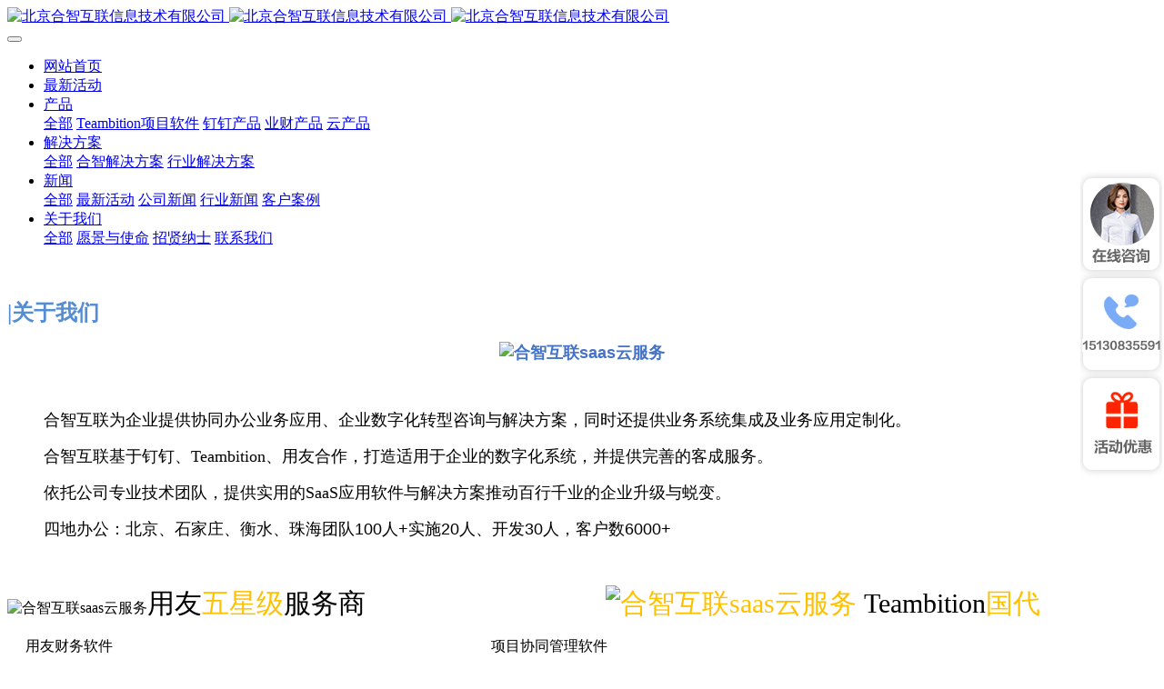

--- FILE ---
content_type: text/html
request_url: https://hezhihulian.com/about/index.html
body_size: 5850
content:
<!DOCTYPE HTML>
<html class="oxh met-web" >
<head>
<meta charset="utf-8">
<meta name="renderer" content="webkit">
<meta http-equiv="X-UA-Compatible" content="IE=edge,chrome=1">
<meta name="viewport" content="width=device-width,initial-scale=1.0,maximum-scale=1.0,minimum-scale=1.0,user-scalable=0,minimal-ui">
<meta name="format-detection" content="telephone=no">
<title>关于我们-软件开发|云服务|IT系统集成</title>
<meta name="description" content="|关于我们合智互联为企业提供协同办公业务应用、企业数字化转型咨询与解决方案，同时还提供业务系统集成及业务应用定制化。合智互联基于钉钉、Teambition、用友合作，打造适用于企业的数字化系统，并提供完善的客成服务。依托公司专业技术团队，提供实用的SaaS应用软件与解决方案推动百行千业的企业升级与蜕变。❶ 用友五星级服务商      用友财务软件     企业业务财务一体化服务、帮助企业实现业务财">
<meta name="keywords" content="软件开发|云服务|IT系统集成">
<meta name="generator" content="MetInfo V7.8" data-variable="../|cn|cn|mui062|1|1|1" data-user_name="">
<link href="../favicon.ico?1652442176" rel="shortcut icon" type="image/x-icon">
<link rel="stylesheet" type="text/css" href="../public/web/css/basic.css?1687328298">
<link rel="stylesheet" type="text/css" href="../templates/mui062/cache/show_cn.css?1725269926">
<style>
body{
    background-color:#ffffff !important;font-family: !important;}
h1,h2,h3,h4,h5,h6{font-family: !important;}
</style>
<script>(function(){var t=navigator.userAgent;(t.indexOf("rv:11")>=0||t.indexOf("MSIE 10")>=0)&&document.write("<script src=\"../public/plugins/html5shiv/html5shiv.min.js\"><\/script>")})();</script>
</head>
<!--[if lte IE 9]>
<div class="text-xs-center m-b-0 bg-blue-grey-100 alert">
    <button type="button" class="close" aria-label="Close" data-dismiss="alert">
        <span aria-hidden="true">×</span>
    </button>
    你正在使用一个过时的浏览器。请升级你的浏览器，以提高您的体验。</div>
<![endif]-->
<body >
          <body class="met-navfixed   ny-banner   indexbanner-indexhasbg">
  <header class='met-head navbar-fixed-top' m-id='1' m-type='head_nav' met-imgmask>
    <nav class="navbar navbar-default box-shadow-none head_nav_met_16_4_1    bgcolor">
        <div class="container">
            <div class="row">
                                      <h3 hidden>北京合智互联信息技术有限公司</h3>
                                                      <h1 hidden>关于我们</h1>
                                                          <!-- logo -->
                <div class="navbar-header pull-xs-left">
                    <a href="../" class="met-logo vertical-align block pull-xs-left p-y-5" title="北京合智互联信息技术有限公司">
                        <div class="vertical-align-middle">
                            <img src="../upload/202309/1693550685.png" alt="北京合智互联信息技术有限公司" class="logo addhide hidden-sm-down">
                            <img src="../upload/202205/1652442598.png" alt="北京合智互联信息技术有限公司" class="logo addhide hidden-md-up">
                            <img src="../upload/202309/1693991980.jpg" alt="北京合智互联信息技术有限公司" class="logo1 hidden">
                        </div>
                    </a>
                </div>
                <!-- logo -->
                <button type="button" class="navbar-toggler hamburger hamburger-close collapsed p-x-5 head_nav_met_16_4_1-toggler" data-target="#head_nav_met_16_4_1-collapse" data-toggle="collapse">
                    <span class="sr-only"></span>
                    <span class="hamburger-bar"></span>
                </button>
<!-- 会员注册登录 -->
  <!-- 会员注册登录 -->

                <!-- 导航 -->
                <div class="collapse navbar-collapse navbar-collapse-toolbar pull-md-right p-0" id="head_nav_met_16_4_1-collapse">
                    <ul class="nav navbar-nav navlist">
                        <li class='nav-item'>
                            <a href="../" title="网站首页" class="nav-link home-link
                                                          ">网站首页</a>
                        </li>
                                                                                                  <li class='nav-item m-l-0'>
                            <a href="../news2/news2_94_1.html" target='_self' title="最新活动" class="nav-link ">  <span style=''>最新活动</span></a>
                        </li>
                                                                                                                          <li class="nav-item dropdown m-l-0">
                                                          <a
                                  href="../product2/index.html"                                target='_self'                                title="产品"
                                class="nav-link dropdown-toggle "
                                data-toggle="dropdown" data-hover="dropdown"
                            >
                              <span style=''>产品</span></a>
                                                          <div class="dropdown-menu dropdown-menu-right animate two-menu">
                                                                                              <a href="../product2/index.html" target='_self' title="全部" class='dropdown-item nav-parent hidden-lg-up'>全部</a>
                                                                                                                                  <a href="../product2/product2_93_1.html" target='_self' title="Teambition项目软件" class='dropdown-item border-top1 hassub '>  <span style=''>Teambition项目软件</span></a>
                                                                                                                                  <a href="../product2/product2_81_1.html" target='_self' title="钉钉产品" class='dropdown-item border-top1 hassub '>  <span style=''>钉钉产品</span></a>
                                                                                                                                  <a href="../product2/product2_83_1.html" target='_self' title="业财产品" class='dropdown-item border-top1 hassub '>  <span style=''>业财产品</span></a>
                                                                                                                                  <a href="../product2/product2_84_1.html" target='_self' title="云产品" class='dropdown-item border-top1 hassub '>  <span style=''>云产品</span></a>
                                                                                            </div>
                        </li>
                                                                                                                          <li class="nav-item dropdown m-l-0">
                                                          <a
                                  href="../new41/index.html"                                target='_self'                                title="解决方案"
                                class="nav-link dropdown-toggle "
                                data-toggle="dropdown" data-hover="dropdown"
                            >
                              <span style=''>解决方案</span></a>
                                                          <div class="dropdown-menu dropdown-menu-right animate two-menu">
                                                                                              <a href="../new41/index.html" target='_self' title="全部" class='dropdown-item nav-parent hidden-lg-up'>全部</a>
                                                                                                                                  <a href="../new41/new41_89_1.html" target='_self' title="合智解决方案" class='dropdown-item border-top1 hassub '>  <span style=''>合智解决方案</span></a>
                                                                                                                                  <a href="../new41/new41_90_1.html" target='_self' title="行业解决方案" class='dropdown-item border-top1 hassub '>  <span style=''>行业解决方案</span></a>
                                                                                            </div>
                        </li>
                                                                                                                          <li class="nav-item dropdown m-l-0">
                                                          <a
                                  href="../news2/index.html"                                target='_self'                                title="新闻"
                                class="nav-link dropdown-toggle "
                                data-toggle="dropdown" data-hover="dropdown"
                            >
                              <span style=''>新闻</span></a>
                                                          <div class="dropdown-menu dropdown-menu-right animate two-menu">
                                                                                              <a href="../news2/index.html" target='_self' title="全部" class='dropdown-item nav-parent hidden-lg-up'>全部</a>
                                                                                                                                  <a href="../news2/news2_94_1.html" target='_self' title="最新活动" class='dropdown-item border-top1 hassub '>  <span style=''>最新活动</span></a>
                                                                                                                                  <a href="../news2/news2_70_1.html" target='_self' title="公司新闻" class='dropdown-item border-top1 hassub '>  <span style=''>公司新闻</span></a>
                                                                                                                                  <a href="../news2/news2_68_1.html" target='_self' title="行业新闻" class='dropdown-item border-top1 hassub '>  <span style=''>行业新闻</span></a>
                                                                                                                                  <a href="../news2/news2_92_1.html" target='_self' title="客户案例" class='dropdown-item border-top1 hassub '>  <span style=''>客户案例</span></a>
                                                                                            </div>
                        </li>
                                                                                                                          <li class="nav-item dropdown m-l-0">
                                                          <a
                                  href="../about/index.html"                                target='_self'                                title="关于我们"
                                class="nav-link dropdown-toggle active"
                                data-toggle="dropdown" data-hover="dropdown"
                            >
                              <span style=''>关于我们</span></a>
                                                          <div class="dropdown-menu dropdown-menu-right animate two-menu">
                                                                                              <a href="../about/index.html" target='_self' title="全部" class='dropdown-item nav-parent hidden-lg-up'>全部</a>
                                                                                                                                  <a href="../about/about7.html" target='_self' title="愿景与使命" class='dropdown-item border-top1 hassub '>  <span style=''>愿景与使命</span></a>
                                                                                                                                  <a href="../job/index.html" target='_self' title="招贤纳士" class='dropdown-item border-top1 hassub '>  <span style=''>招贤纳士</span></a>
                                                                                                                                  <a href="../about/about10.html" target='_self' title="联系我们" class='dropdown-item border-top1 hassub '>  <span style=''>联系我们</span></a>
                                                                                            </div>
                        </li>
                                                                                                                                                        </ul>
                </div>
                <!-- 导航 -->
            </div>
        </div>
    </nav>
</header>

            <div class="banner_met_16_2_2 page-bg" data-play="1" m-id='2' m-type='banner'>
        <div class="slick-slide">
        <img class="cover-image" src="../upload/201810/1539166698.jpg" srcset='../upload/201810/1539166698.jpg 767w,../upload/201810/1539166698.jpg' sizes="(max-width: 767px) 767px" alt="" data-height='0|0|0' >
        <div class="banner-text"  data-position="p-4|p-4" met-imgmask>
                          <div class='container'>
                <div class='banner-text-con'>
                    <div class="text-con">
                        <h4 class="animation-slide-top font-weight-500 m-t-0   " style="color:;font-size:px;"></h4>
                                                  <p class="animation-slide-bottom m-b-0   " style='color:;font-size:px;'></p>
                                              </div>
                                                                                                    </div>
            </div>
        </div>
    </div>
    </div>



        <main class="show_met_16_1_10    met-show-body panel panel-body m-b-0
	  		bgcolor
	" boxmh-mh m-id='10'>
	
  	<div class="container-fluid    my-show left">
	<div class="row m0">
		<!-- sidebar -->
			  	              	                <!-- /sidebar -->
		<section class="met-editor clearfix">
					  					<p><span style="font-size: 24px;"><strong><span style="color: rgb(84, 141, 212);">|关于我们</span></strong></span></p><p style="text-align: center;"><span style="font-size: 18px;"><strong><span style="color: rgb(84, 141, 212); text-align: center;"><img src="https://www.hezhihulian.com/upload/202309/1694077033979618.png"  data-width="330" data-height="294" style="color: rgb(68, 114, 198); font-family: Arial, Helvetica, sans-serif, 新宋体; font-weight: 700; text-align: center; white-space: normal; background-color: rgb(255, 255, 255); display: inline-block" alt="合智互联saas云服务" title="合智互联saas云服务" /></span></strong></span></p><p><br/></p><p><span style="font-size: 18px;">&nbsp; &nbsp; &nbsp; &nbsp; 合智互联为企业提供协同办公业务应用、企业数字化转型咨询与解决方案，同时还提供业务系统集成及业务应用定制化。</span></p><p><span style="font-size: 18px;">&nbsp; &nbsp; &nbsp; &nbsp; 合智互联基于钉钉、Teambition、用友合作，打造适用于企业的数字化系统，并提供完善的客成服务。</span></p><p><span style="font-size: 18px;">&nbsp; &nbsp; &nbsp; &nbsp; 依托公司专业技术团队，提供实用的SaaS应用软件与解决方案推动百行千业的企业升级与蜕变。</span><br/></p><p><span style="font-size: 18px;"><span style="font-family: Arial, Helvetica, sans-serif, 新宋体; text-align: justify; background-color: rgb(255, 255, 255);">&nbsp; &nbsp; &nbsp; &nbsp; 四地办公：北京、石家庄、衡水、珠海团队100人+实施20人、开发30人，客户数6000+</span></span></p><p><br/></p><p style="text-align: left;"><img src="../upload/202309/1694077136601393.png"  data-width="32" data-height="32" style="display: inline-block;" alt="合智互联saas云服务" title="合智互联saas云服务" /><span style="text-align:center;font-size: 30px;">用友<span style="color: rgb(255, 192, 0);">五星级</span>服务商&nbsp; &nbsp; &nbsp; &nbsp; &nbsp; &nbsp; &nbsp; &nbsp; &nbsp; &nbsp; &nbsp; &nbsp; &nbsp; &nbsp; &nbsp; &nbsp; &nbsp;<img src="../upload/202309/1694077234813881.png"  data-width="32" data-height="32" style="color:#ffc000" alt="合智互联saas云服务" title="合智互联saas云服务" />&nbsp;Teambition<span style="color: rgb(255, 192, 0);">国代</span></span></p><p style="text-align: left;">&nbsp; &nbsp; &nbsp;用友财务软件&nbsp; &nbsp; &nbsp; &nbsp; &nbsp; &nbsp; &nbsp; &nbsp; &nbsp; &nbsp; &nbsp; &nbsp; &nbsp; &nbsp; &nbsp; &nbsp; &nbsp; &nbsp; &nbsp; &nbsp; &nbsp; &nbsp; &nbsp; &nbsp; &nbsp; &nbsp; &nbsp; &nbsp; &nbsp; &nbsp; &nbsp; &nbsp; &nbsp; &nbsp; &nbsp; &nbsp; &nbsp; &nbsp; &nbsp; &nbsp; &nbsp; &nbsp; &nbsp; &nbsp; &nbsp; &nbsp; &nbsp; &nbsp; &nbsp; &nbsp; &nbsp; &nbsp; 项目协同管理软件</p><p>&nbsp; &nbsp; &nbsp;企业业务财务一体化服务、帮助企业实现业务财务数字化转型&nbsp; &nbsp; &nbsp; &nbsp; &nbsp; &nbsp; &nbsp; &nbsp; &nbsp; &nbsp; &nbsp; &nbsp; &nbsp; &nbsp;为企业提供项目管理、内部协同、任务分发等协作能力</p><p><br/></p><p><span style="font-size: 22px; color: rgb(127, 127, 127); text-align: center;"><img src="../upload/202309/1694077298683039.png"  data-width="32" data-height="32" alt="合智互联saas云服务" title="合智互联saas云服务" />&nbsp;</span><span style="font-size: 30px; text-align: center;">钉钉<span style="color: rgb(255, 192, 0);">六星钻石</span>服务商&nbsp; &nbsp; &nbsp; &nbsp; &nbsp; &nbsp; &nbsp; &nbsp; &nbsp; &nbsp; &nbsp; &nbsp; &nbsp; &nbsp; &nbsp;<img src="../upload/202309/1694077333440952.png"  data-width="32" data-height="32" style="color:#ffc000" alt="合智互联saas云服务" title="合智互联saas云服务" />&nbsp;阿里云<span style="color: rgb(255, 192, 0);">精英级</span>服务商</span></p><p>&nbsp; &nbsp; &nbsp; &nbsp; 企业数字化底座&nbsp; &nbsp; &nbsp; &nbsp; &nbsp; &nbsp; &nbsp; &nbsp; &nbsp; &nbsp; &nbsp; &nbsp; &nbsp; &nbsp; &nbsp; &nbsp; &nbsp; &nbsp; &nbsp; &nbsp; &nbsp; &nbsp; &nbsp; &nbsp; &nbsp; &nbsp; &nbsp; &nbsp; &nbsp; &nbsp; &nbsp; &nbsp; &nbsp; &nbsp; &nbsp; &nbsp; &nbsp; &nbsp; &nbsp; &nbsp; &nbsp; &nbsp; &nbsp; &nbsp; &nbsp; &nbsp; &nbsp; &nbsp; &nbsp; &nbsp;阿里云全系产品</p><p>&nbsp; &nbsp; &nbsp; &nbsp; 企业的数字化管理师咨询服务、解决方案设计、&nbsp; &nbsp; &nbsp; &nbsp; &nbsp; &nbsp; &nbsp; &nbsp; &nbsp; &nbsp; &nbsp; &nbsp; &nbsp; &nbsp; &nbsp; &nbsp; &nbsp; &nbsp; &nbsp; &nbsp; &nbsp; &nbsp; &nbsp; &nbsp; 提供上云方案设计,上云实施及售后，&nbsp;</p><p>&nbsp; &nbsp; &nbsp; &nbsp; 为企业提供全新的办公方式&nbsp; &nbsp; &nbsp; &nbsp; &nbsp; &nbsp; &nbsp; &nbsp; &nbsp; &nbsp; &nbsp; &nbsp; &nbsp; &nbsp; &nbsp; &nbsp; &nbsp; &nbsp; &nbsp; &nbsp; &nbsp; &nbsp; &nbsp; &nbsp; &nbsp; &nbsp; &nbsp; &nbsp; &nbsp; &nbsp; &nbsp; &nbsp; &nbsp; &nbsp; &nbsp; &nbsp; &nbsp; &nbsp; &nbsp; &nbsp; &nbsp;提供上云方案设计,上</p><p style="margin-top: 0px; margin-bottom: 0px; white-space: normal; box-sizing: border-box; padding: 0px; list-style-type: none; outline: 0px; border: 0px; background: rgb(255, 255, 255); vertical-align: baseline; font-size: 15px; line-height: 27px; position: relative; color: rgba(51, 51, 51, 0.88); font-family: Arial, Helvetica, sans-serif, 新宋体; text-align: justify"><br/></p><p style="margin-top: 0px; margin-bottom: 0px; white-space: normal; box-sizing: border-box; padding: 0px; list-style-type: none; outline: 0px; border: 0px; background: rgb(255, 255, 255); vertical-align: baseline; line-height: 27px; position: relative; font-family: Arial, Helvetica, sans-serif, 新宋体; text-align: justify"><br/></p><p style="margin-top: 0px; margin-bottom: 0px; white-space: normal; box-sizing: border-box; padding: 0px; list-style-type: none; outline: 0px; border: 0px; background: rgb(255, 255, 255); vertical-align: baseline; font-size: 15px; line-height: 27px; position: relative; color: rgba(51, 51, 51, 0.88); font-family: Arial, Helvetica, sans-serif, 新宋体; text-align: center"><br/></p><p style="text-align: center;"><span style="text-align: center;"></span></p><p><br/></p>									</section>
				  					  						<!-- sidebar -->
			      				      				            </div>
				        </div>
				       </main>
				    						<!-- /sidebar -->






        <div class="foot_nav_met_16_1_7 border-top1 text-xs-center" m-id='7' m-type='foot_nav'>
	<div class="container">
		<div class="row mob-masonry   center">
						  			<div class="col-lg-2 col-md-3 col-xs-6 list masonry-item">
				<h4 class='font-size-16 m-t-0'>
					<a href="../news2/news2_94_1.html" target='_self'  title="最新活动">  <span style=''>最新活动</span></a>
				</h4>
				  			</div>
									  			<div class="col-lg-2 col-md-3 col-xs-6 list masonry-item">
				<h4 class='font-size-16 m-t-0'>
					<a href="../product2/index.html" target='_self'  title="产品">  <span style=''>产品</span></a>
				</h4>
				  				<ul class='ulstyle m-b-0'>
										<li>
						<a href="../product2/product2_93_1.html" target='_self' title="Teambition项目软件">  <span style=''>Teambition项目软件</span></a>
					</li>
										<li>
						<a href="../product2/product2_81_1.html" target='_self' title="钉钉产品">  <span style=''>钉钉产品</span></a>
					</li>
										<li>
						<a href="../product2/product2_83_1.html" target='_self' title="业财产品">  <span style=''>业财产品</span></a>
					</li>
										<li>
						<a href="../product2/product2_84_1.html" target='_self' title="云产品">  <span style=''>云产品</span></a>
					</li>
									</ul>
							</div>
									  			<div class="col-lg-2 col-md-3 col-xs-6 list masonry-item">
				<h4 class='font-size-16 m-t-0'>
					<a href="../news2/index.html" target='_self'  title="新闻">  <span style=''>新闻</span></a>
				</h4>
				  				<ul class='ulstyle m-b-0'>
										<li>
						<a href="../news2/news2_94_1.html" target='_self' title="最新活动">  <span style=''>最新活动</span></a>
					</li>
										<li>
						<a href="../news2/news2_70_1.html" target='_self' title="公司新闻">  <span style=''>公司新闻</span></a>
					</li>
										<li>
						<a href="../news2/news2_68_1.html" target='_self' title="行业新闻">  <span style=''>行业新闻</span></a>
					</li>
										<li>
						<a href="../news2/news2_92_1.html" target='_self' title="客户案例">  <span style=''>客户案例</span></a>
					</li>
									</ul>
							</div>
									  			<div class="col-lg-2 col-md-3 col-xs-6 list masonry-item">
				<h4 class='font-size-16 m-t-0'>
					<a href="../about/index.html" target='_self'  title="关于我们">  <span style=''>关于我们</span></a>
				</h4>
				  				<ul class='ulstyle m-b-0'>
										<li>
						<a href="../about/about7.html" target='_self' title="愿景与使命">  <span style=''>愿景与使命</span></a>
					</li>
										<li>
						<a href="../job/index.html" target='_self' title="招贤纳士">  <span style=''>招贤纳士</span></a>
					</li>
										<li>
						<a href="../about/about10.html" target='_self' title="联系我们">  <span style=''>联系我们</span></a>
					</li>
									</ul>
							</div>
									<div class="col-lg-3 col-md-12 col-xs-12 info masonry-item">
				  				<em class='font-size-26'><a href="tel:400-1565-661" title="">400-1565-661</a></em>
								  				<p>邮箱：wanghongqian@hezhihulian.com</p>
								  				  				<a
				      			href="http://wpa.qq.com/msgrd?v=3&uin=29965644&site=qq&menu=yes"
    							rel="nofollow" target="_blank">
					<i class="fa fa-qq"></i>
				</a>
								  				<a href="http://114.115.182.167/" rel="nofollow" target="_blank">
					<i class="fa fa-weibo red-600"></i>
				</a>
								  				  				  				  			</div>
		</div>
	</div>
</div>

        <footer class='foot_info_met_16_1_8 met-foot border-top1' m-id='8' m-type='foot'>
	<div class="container text-xs-center">
		<!--友情链接-->
		              <!--友情链接-->
		  		  		<p>北京市经济技术开发区经惠东路5号院鸿坤云时代3号楼16层1610</p>
				  		<p>400-1565-661</p>
				  			<p>合智互联 版权所有 2014-2021京ICP备18052714号-1</p>
				  		<div class="powered_by_metinfo"></div>
		<ul class="met-langlist p-0">
			        			  			  	    </ul>
	</div>
</footer>
  <div class="foot_info_met_16_1_8_bottom text-xs-center   " m-id='8'   m-type="nocontent" data-bg="|#4fb1f7|1" data-ifbotc="">
    <div class="main">
                <div class="">
        <a href="tel:18911849193" class="item" target="_blank">
            <i class="fa fa-phone"></i>
            <span>电话咨询</span>
        </a>
    </div>
              <div class="">
        <a href="mailto:wanghongqian@hezhihulian.com" class="item" target="_blank">
            <i class="fa fa-envelope"></i>
            <span>邮件咨询</span>
        </a>
    </div>
              <div class="">
        <a href="https://uri.amap.com/marker?position=112.941052,28.128617&name=北京经济技术开发区鸿坤云时代b3座1610" class="item" target="_blank">
            <i class="fa fa-map-marker"></i>
            <span>在线地图</span>
        </a>
    </div>
              <div class="">
        <a href="http://wpa.qq.com/msgrd?v=3&uin=00000000&site=qq&menu=yes" class="item" target="_blank">
            <i class="fa fa-qq"></i>
            <span>QQ客服</span>
        </a>
    </div>
            </div>
</div>

<input type="hidden" name="met_lazyloadbg" value="">
<script src="../cache/lang_json_cn.js?1725267371"></script>
<script src="../public/web/js/basic.js?1687328298" data-js_url="../templates/mui062/cache/show_cn.js?1725269926" id="met-page-js"></script>
<script>
var _hmt = _hmt || [];
(function() {
  var hm = document.createElement("script");
  hm.src = "https://hm.baidu.com/hm.js?c9c8e8e41f52d2ebae7d3fbce6ce994f";
  var s = document.getElementsByTagName("script")[0]; 
  s.parentNode.insertBefore(hm, s);
})();
</script>
<textarea name="met_online_data" hidden>{"status":1,"html":"<style type=\"text\/css\">\r\n.onlinebox_three{border:2px solid;}\r\n.onlinebox_three .onlinebox_three_list{width: 160px;padding: 10px 0px;}\r\n.onlinebox_three .online-item{margin-bottom: 5px; padding: 0px 17px; position: relative;display: block;color: #666;}\r\n.onlinebox_three .online-item:last-child{margin-bottom: 0px;}\r\n.onlinebox_three .online-item:hover{background: #f8f8f8;}\r\n.onlinebox_three .online-item i{font-size: 16px;}\r\n.onlinebox_three .onlinebox-open{font-size: 22px;display:none;cursor: pointer;padding: 0 10px; font-size: 18px; line-height: 40px;}\r\n.onlinebox.min .onlinebox-open{display:block;padding:0 10px;background:#444;font-size:18px;line-height:40px;color:#fff}\r\n.onlinebox .onlinebox-min{position: relative;top:-4px;}\r\n@media (max-width: 767px){\r\n.onlinebox_three .online-item{font-size: 12px;padding-top: 6px;}\r\n.onlinebox_three .online-item i{font-size: 14px;}\r\n}\r\n<\/style>\r\n<div id='onlinebox'  class=\"onlinebox onlinebox_three hide\" m-type='online' m-id='online' style=\"border-color:#1baadb;\">\r\n    <div class=\"onlinebox-open\" style=\"background:#1baadb;\"><i class=\"fa fa-comments-o\"><\/i><\/div>\r\n    <div class=\"onlinebox-box\">\r\n        <div class=\"onlinebox-top\" style=\"background:#1baadb;\">\r\n            <div class=\"onlinebox-top-btn font-size-26\">\r\n                <a href=\"javascript:;\" class=\"onlinebox-close\" title=\"\">&times;<\/a>\r\n                <a href=\"javascript:;\" class=\"onlinebox-min\">-<\/a>\r\n            <\/div>\r\n            <h4>在线交流<\/h4>\r\n        <\/div>\r\n                                      <div class=\"onlinebox_three_list\">\r\n                                                                      <a href=\"https:\/\/wpa.qq.com\/msgrd?v=3&uin=356173895&site=qq&menu=yes\" title=\"356173895\" class=\"online-item\" target=\"_blank\">\r\n                            <i class=\"icon fa-qq\" style=\"color:#1baadb;\"><\/i>\r\n                            <span>技术咨询<\/span>\r\n                        <\/a>\r\n                                                                                  <a href=\"https:\/\/wpa.qq.com\/msgrd?v=3&uin=356173895&site=qq&menu=yes\" title=\"356173895\" class=\"online-item\" target=\"_blank\">\r\n                            <i class=\"icon fa-qq\" style=\"color:#1baadb;\"><\/i>\r\n                            <span>技术支持<\/span>\r\n                        <\/a>\r\n                                                <\/div>\r\n                <div class=\"met-editor onlinebox-bottom p-x-10 p-y-5\"><p>服务热线：<br\/>400-1561-661<\/p><\/div>\r\n    <\/div>\r\n<\/div>","t":"0","x":"10","y":"100"}</textarea>
</body>
</html>